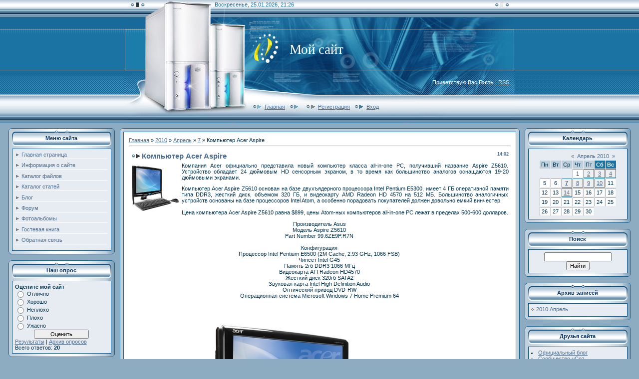

--- FILE ---
content_type: text/html; charset=UTF-8
request_url: https://mega4.ucoz.com/news/kompjuter_acer_aspire/2010-04-07-5
body_size: 10367
content:
<html>
<head>
<script type="text/javascript" src="/?YvT44HB4ztzUuspZW9ucHbMxncuRpuLO35KyXyFwNwj6EyyBcWY0UdyEi9bEbM4ph%5EODqh4%5Eccqz8WFgmWFItOzq6iN%5EzdswtKD%21YI6wpQhQ9tjI0LjvVgj6PX7ez2KYwdmxyvXiuny8aSx279L5F5Ktgv%21MaLzDLUQm%3B%5ERWTs6fuZXHusHWEJPOz9Gcmk%3B2DlGQyL3%5EV1q4b0q%5EeivTAsGBcW9o"></script>
	<script type="text/javascript">new Image().src = "//counter.yadro.ru/hit;ucoznet?r"+escape(document.referrer)+(screen&&";s"+screen.width+"*"+screen.height+"*"+(screen.colorDepth||screen.pixelDepth))+";u"+escape(document.URL)+";"+Date.now();</script>
	<script type="text/javascript">new Image().src = "//counter.yadro.ru/hit;ucoz_desktop_ad?r"+escape(document.referrer)+(screen&&";s"+screen.width+"*"+screen.height+"*"+(screen.colorDepth||screen.pixelDepth))+";u"+escape(document.URL)+";"+Date.now();</script><script type="text/javascript">
if(typeof(u_global_data)!='object') u_global_data={};
function ug_clund(){
	if(typeof(u_global_data.clunduse)!='undefined' && u_global_data.clunduse>0 || (u_global_data && u_global_data.is_u_main_h)){
		if(typeof(console)=='object' && typeof(console.log)=='function') console.log('utarget already loaded');
		return;
	}
	u_global_data.clunduse=1;
	if('0'=='1'){
		var d=new Date();d.setTime(d.getTime()+86400000);document.cookie='adbetnetshowed=2; path=/; expires='+d;
		if(location.search.indexOf('clk2398502361292193773143=1')==-1){
			return;
		}
	}else{
		window.addEventListener("click", function(event){
			if(typeof(u_global_data.clunduse)!='undefined' && u_global_data.clunduse>1) return;
			if(typeof(console)=='object' && typeof(console.log)=='function') console.log('utarget click');
			var d=new Date();d.setTime(d.getTime()+86400000);document.cookie='adbetnetshowed=1; path=/; expires='+d;
			u_global_data.clunduse=2;
			new Image().src = "//counter.yadro.ru/hit;ucoz_desktop_click?r"+escape(document.referrer)+(screen&&";s"+screen.width+"*"+screen.height+"*"+(screen.colorDepth||screen.pixelDepth))+";u"+escape(document.URL)+";"+Date.now();
		});
	}
	
	new Image().src = "//counter.yadro.ru/hit;desktop_click_load?r"+escape(document.referrer)+(screen&&";s"+screen.width+"*"+screen.height+"*"+(screen.colorDepth||screen.pixelDepth))+";u"+escape(document.URL)+";"+Date.now();
}

setTimeout(function(){
	if(typeof(u_global_data.preroll_video_57322)=='object' && u_global_data.preroll_video_57322.active_video=='adbetnet') {
		if(typeof(console)=='object' && typeof(console.log)=='function') console.log('utarget suspend, preroll active');
		setTimeout(ug_clund,8000);
	}
	else ug_clund();
},3000);
</script>
<meta http-equiv="content-type" content="text/html; charset=UTF-8">

<title>Компьютер Acer Aspire - 7 Апреля 2010 - MEGA4 - Информационная сеть</title>

<link type="text/css" rel="StyleSheet" href="/.s/src/css/221.css" />

	<link rel="stylesheet" href="/.s/src/base.min.css?v=221208" />
	<link rel="stylesheet" href="/.s/src/layer7.min.css?v=221208" />

	<script src="/.s/src/jquery-3.6.0.min.js"></script>
	
	<script src="/.s/src/uwnd.min.js?v=221208"></script>
	<script src="//s742.ucoz.net/cgi/uutils.fcg?a=uSD&ca=2&ug=999&isp=0&r=0.0341605386276562"></script>
	<link rel="stylesheet" href="/.s/src/ulightbox/ulightbox.min.css" />
	<link rel="stylesheet" href="/.s/src/social.css" />
	<script src="/.s/src/ulightbox/ulightbox.min.js"></script>
	<script>
/* --- UCOZ-JS-DATA --- */
window.uCoz = {"module":"news","layerType":7,"uLightboxType":1,"language":"ru","sign":{"7253":"Начать слайд-шоу","7287":"Перейти на страницу с фотографией.","7254":"Изменить размер","7252":"Предыдущий","3125":"Закрыть","7251":"Запрошенный контент не может быть загружен. Пожалуйста, попробуйте позже.","5255":"Помощник","5458":"Следующий"},"site":{"host":"mega4.ucoz.com","domain":null,"id":"dmega4"},"country":"US","ssid":"321421140773426020672"};
/* --- UCOZ-JS-CODE --- */

		function eRateEntry(select, id, a = 65, mod = 'news', mark = +select.value, path = '', ajax, soc) {
			if (mod == 'shop') { path = `/${ id }/edit`; ajax = 2; }
			( !!select ? confirm(select.selectedOptions[0].textContent.trim() + '?') : true )
			&& _uPostForm('', { type:'POST', url:'/' + mod + path, data:{ a, id, mark, mod, ajax, ...soc } });
		}

		function updateRateControls(id, newRate) {
			let entryItem = self['entryID' + id] || self['comEnt' + id];
			let rateWrapper = entryItem.querySelector('.u-rate-wrapper');
			if (rateWrapper && newRate) rateWrapper.innerHTML = newRate;
			if (entryItem) entryItem.querySelectorAll('.u-rate-btn').forEach(btn => btn.remove())
		}
 function uSocialLogin(t) {
			var params = {"facebook":{"height":520,"width":950},"ok":{"height":390,"width":710},"yandex":{"height":515,"width":870},"vkontakte":{"height":400,"width":790},"google":{"height":600,"width":700}};
			var ref = escape(location.protocol + '//' + ('mega4.ucoz.com' || location.hostname) + location.pathname + ((location.hash ? ( location.search ? location.search + '&' : '?' ) + 'rnd=' + Date.now() + location.hash : ( location.search || '' ))));
			window.open('/'+t+'?ref='+ref,'conwin','width='+params[t].width+',height='+params[t].height+',status=1,resizable=1,left='+parseInt((screen.availWidth/2)-(params[t].width/2))+',top='+parseInt((screen.availHeight/2)-(params[t].height/2)-20)+'screenX='+parseInt((screen.availWidth/2)-(params[t].width/2))+',screenY='+parseInt((screen.availHeight/2)-(params[t].height/2)-20));
			return false;
		}
		function TelegramAuth(user){
			user['a'] = 9; user['m'] = 'telegram';
			_uPostForm('', {type: 'POST', url: '/index/sub', data: user});
		}
function loginPopupForm(params = {}) { new _uWnd('LF', ' ', -250, -100, { closeonesc:1, resize:1 }, { url:'/index/40' + (params.urlParams ? '?'+params.urlParams : '') }) }
/* --- UCOZ-JS-END --- */
</script>

	<style>.UhideBlock{display:none; }</style>
</head>

<body style="margin:0px; padding:0px; background-color: #8DACC2;color:#01324E;">
<div id="utbr8214" rel="s742"></div>
<!--U1AHEADER1Z-->
<table cellpadding="0" cellspacing="0" border="0" width="100%" style="background: url('/.s/t/221/1.gif') repeat-x;"><tr><td align="center">
<table border="0" cellpadding="0" cellspacing="0" width="780" height="247">
<tr><td width="780" valign="top" height="60" style="background: url('/.s/t/221/2.jpg') no-repeat center; padding-left: 180px; padding-top: 3px;color:#1A73A3;">Воскресенье, 25.01.2026, 21:26</td></tr>
<tr><td width="780" height="80" style="background: url('/.s/t/221/3.jpg') no-repeat center; padding-left: 330px;color:#FFFFFF;"><span style="color:#FFFFFF;font:20pt bold Verdana,Tahoma;"><!-- <logo> -->Мой сайт<!-- </logo> --></span></td></tr>
<tr><td width="780" height="50" class="light_l" align="right" style="background: url('/.s/t/221/4.jpg') no-repeat center;color:#FFFFFF; padding-right: 10px;"> <!--<s5212>-->Приветствую Вас<!--</s>--> <b>Гость</b> | <a href="https://mega4.ucoz.com/news/rss/">RSS</a></td></tr>
<tr><td width="780" valign="top" class="noforum" height="57" class="header_table" style="background: url('/.s/t/221/5.jpg') no-repeat center; padding-top: 15px; padding-left: 250px;"><img src="/.s/t/221/6.gif" boder="0" align="middle"><a href="http://mega4.ucoz.com/"><!--<s5176>-->Главная<!--</s>--></a> <img src="/.s/t/221/6.gif" boder="0" align="middle"><a href="/news/"></a> <img src="/.s/t/221/6.gif" boder="0" align="middle"><a href="/register"><!--<s3089>-->Регистрация<!--</s>--></a> <img src="/.s/t/221/6.gif" boder="0" align="middle"><a href="javascript:;" rel="nofollow" onclick="loginPopupForm(); return false;"><!--<s3087>-->Вход<!--</s>--></a></td></tr>
</table>
<!--/U1AHEADER1Z-->
<table border="0" cellpadding="0" cellspacing="0" width="99%" align="center"><tr><td>
<!-- <middle> -->
<div class="noforum">
<table border="0" cellpadding="0" cellspacing="10" width="100%" align="center">
<tr>
<td valign="top">

<!--U1CLEFTER1Z-->
<!-- <block1> -->

<table border="0" cellpadding="0" cellspacing="0" width="213" style="background-image: url('/.s/t/221/7.gif');">
<tr><td height="5" style="background-image: url('/.s/t/221/8.gif');"></td></tr>
 <tr><td align=center><table cellpadding="0" cellspacing="0" border="0" width="199">
<tr><td align="center" style="background-image:url('/.s/t/221/9.gif'); height: 31px; color:#032F60;"><b><!-- <bt> --><!--<s5184>-->Меню сайта<!--</s>--><!-- </bt> --></b></td></tr>
<tr><td height="5"></td></tr>
<tr><td style="background-color: #E6ECF1; border: 1px solid #0E4C7C;padding:5px;"><!-- <bc> --><div id="uMenuDiv1" class="uMenuV" style="position:relative;"><ul class="uMenuRoot">
<li><div class="umn-tl"><div class="umn-tr"><div class="umn-tc"></div></div></div><div class="umn-ml"><div class="umn-mr"><div class="umn-mc"><div class="uMenuItem"><a href="/"><span>Главная страница</span></a></div></div></div></div><div class="umn-bl"><div class="umn-br"><div class="umn-bc"><div class="umn-footer"></div></div></div></div></li>
<li><div class="umn-tl"><div class="umn-tr"><div class="umn-tc"></div></div></div><div class="umn-ml"><div class="umn-mr"><div class="umn-mc"><div class="uMenuItem"><a href="/index/0-2"><span>Информация о сайте</span></a></div></div></div></div><div class="umn-bl"><div class="umn-br"><div class="umn-bc"><div class="umn-footer"></div></div></div></div></li>
<li><div class="umn-tl"><div class="umn-tr"><div class="umn-tc"></div></div></div><div class="umn-ml"><div class="umn-mr"><div class="umn-mc"><div class="uMenuItem"><a href="/load"><span>Каталог файлов</span></a></div></div></div></div><div class="umn-bl"><div class="umn-br"><div class="umn-bc"><div class="umn-footer"></div></div></div></div></li>
<li><div class="umn-tl"><div class="umn-tr"><div class="umn-tc"></div></div></div><div class="umn-ml"><div class="umn-mr"><div class="umn-mc"><div class="uMenuItem"><a href="/publ"><span>Каталог статей</span></a></div></div></div></div><div class="umn-bl"><div class="umn-br"><div class="umn-bc"><div class="umn-footer"></div></div></div></div></li>
<li><div class="umn-tl"><div class="umn-tr"><div class="umn-tc"></div></div></div><div class="umn-ml"><div class="umn-mr"><div class="umn-mc"><div class="uMenuItem"><a href="/blog"><span>Блог</span></a></div></div></div></div><div class="umn-bl"><div class="umn-br"><div class="umn-bc"><div class="umn-footer"></div></div></div></div></li>
<li><div class="umn-tl"><div class="umn-tr"><div class="umn-tc"></div></div></div><div class="umn-ml"><div class="umn-mr"><div class="umn-mc"><div class="uMenuItem"><a href="/forum"><span>Форум</span></a></div></div></div></div><div class="umn-bl"><div class="umn-br"><div class="umn-bc"><div class="umn-footer"></div></div></div></div></li>
<li><div class="umn-tl"><div class="umn-tr"><div class="umn-tc"></div></div></div><div class="umn-ml"><div class="umn-mr"><div class="umn-mc"><div class="uMenuItem"><a href="/photo"><span>Фотоальбомы</span></a></div></div></div></div><div class="umn-bl"><div class="umn-br"><div class="umn-bc"><div class="umn-footer"></div></div></div></div></li>
<li><div class="umn-tl"><div class="umn-tr"><div class="umn-tc"></div></div></div><div class="umn-ml"><div class="umn-mr"><div class="umn-mc"><div class="uMenuItem"><a href="/gb"><span>Гостевая книга</span></a></div></div></div></div><div class="umn-bl"><div class="umn-br"><div class="umn-bc"><div class="umn-footer"></div></div></div></div></li>
<li><div class="umn-tl"><div class="umn-tr"><div class="umn-tc"></div></div></div><div class="umn-ml"><div class="umn-mr"><div class="umn-mc"><div class="uMenuItem"><a href="/index/0-3"><span>Обратная связь</span></a></div></div></div></div><div class="umn-bl"><div class="umn-br"><div class="umn-bc"><div class="umn-footer"></div></div></div></div></li></ul></div><script>$(function(){_uBuildMenu('#uMenuDiv1',0,document.location.href+'/','uMenuItemA','uMenuArrow',2500);})</script><!-- </bc> --></td></tr>
 </table></td></tr>
<tr><td height="7" style="background-image: url('/.s/t/221/10.gif');"></td></tr>
</table><br />

<!-- </block1> -->

<!-- <block2> -->

<!-- </block2> -->

<!-- <block3> -->

<!-- </block3> -->

<!-- <block4> -->

<table border="0" cellpadding="0" cellspacing="0" width="213" style="background-image: url('/.s/t/221/7.gif');">
<tr><td height="5" style="background-image: url('/.s/t/221/8.gif');"></td></tr>
 <tr><td align=center><table cellpadding="0" cellspacing="0" border="0" width="199">
<tr><td align="center" style="background-image:url('/.s/t/221/9.gif'); height: 31px; color:#032F60;"><b><!-- <bt> --><!--<s5207>-->Наш опрос<!--</s>--><!-- </bt> --></b></td></tr>
<tr><td height="5"></td></tr>
<tr><td style="background-color: #E6ECF1; border: 1px solid #0E4C7C;padding:5px;"><!-- <bc> --><script>function pollnow212(){document.getElementById('PlBtn212').disabled=true;_uPostForm('pollform212',{url:'/poll/',type:'POST'});}function polll212(id,i){_uPostForm('',{url:'/poll/'+id+'-1-'+i+'-212',type:'GET'});}</script><div id="pollBlock212"><form id="pollform212" onsubmit="pollnow212();return false;">
			<div class="pollBlock">
				<div class="pollQue"><b>Оцените мой сайт</b></div>
				<div class="pollAns"><div class="answer"><input id="a2121" type="radio" name="answer" value="1" style="vertical-align:middle;" /> <label style="vertical-align:middle;display:inline;" for="a2121">Отлично</label></div>
<div class="answer"><input id="a2122" type="radio" name="answer" value="2" style="vertical-align:middle;" /> <label style="vertical-align:middle;display:inline;" for="a2122">Хорошо</label></div>
<div class="answer"><input id="a2123" type="radio" name="answer" value="3" style="vertical-align:middle;" /> <label style="vertical-align:middle;display:inline;" for="a2123">Неплохо</label></div>
<div class="answer"><input id="a2124" type="radio" name="answer" value="4" style="vertical-align:middle;" /> <label style="vertical-align:middle;display:inline;" for="a2124">Плохо</label></div>
<div class="answer"><input id="a2125" type="radio" name="answer" value="5" style="vertical-align:middle;" /> <label style="vertical-align:middle;display:inline;" for="a2125">Ужасно</label></div>

					<div id="pollSbm212" class="pollButton"><input class="pollBut" id="PlBtn212" type="submit" value="Оценить" /></div>
					<input type="hidden" name="ssid" value="321421140773426020672" />
					<input type="hidden" name="id"   value="1" />
					<input type="hidden" name="a"    value="1" />
					<input type="hidden" name="ajax" value="212" /></div>
				<div class="pollLnk"> <a href="javascript:;" rel="nofollow" onclick="new _uWnd('PollR','Результаты опроса',660,200,{closeonesc:1,maxh:400},{url:'/poll/1'});return false;">Результаты</a> | <a href="javascript:;" rel="nofollow" onclick="new _uWnd('PollA','Архив опросов',660,250,{closeonesc:1,maxh:400,max:1,min:1},{url:'/poll/0-2'});return false;">Архив опросов</a> </div>
				<div class="pollTot">Всего ответов: <b>20</b></div>
			</div></form></div><!-- </bc> --></td></tr>
 </table></td></tr>
<tr><td height="7" style="background-image: url('/.s/t/221/10.gif');"></td></tr>
</table><br />

<!-- </block4> -->

<!-- <block6> -->

<table border="0" cellpadding="0" cellspacing="0" width="213" style="background-image: url('/.s/t/221/7.gif');">
<tr><td height="5" style="background-image: url('/.s/t/221/8.gif');"></td></tr>
 <tr><td align=center><table cellpadding="0" cellspacing="0" border="0" width="199">
<tr><td align="center" style="background-image:url('/.s/t/221/9.gif'); height: 31px; color:#032F60;"><b><!-- <bt> --><!--<s5158>-->Форма входа<!--</s>--><!-- </bt> --></b></td></tr>
<tr><td height="5"></td></tr>
<tr><td style="background-color: #E6ECF1; border: 1px solid #0E4C7C;padding:5px;"><!-- <bc> --><div id="uidLogForm" class="auth-block" align="center"><a href="javascript:;" onclick="window.open('https://login.uid.me/?site=dmega4&ref='+escape(location.protocol + '//' + ('mega4.ucoz.com' || location.hostname) + location.pathname + ((location.hash ? ( location.search ? location.search + '&' : '?' ) + 'rnd=' + Date.now() + location.hash : ( location.search || '' )))),'uidLoginWnd','width=580,height=450,resizable=yes,titlebar=yes');return false;" class="login-with uid" title="Войти через uID" rel="nofollow"><i></i></a><a href="javascript:;" onclick="return uSocialLogin('vkontakte');" data-social="vkontakte" class="login-with vkontakte" title="Войти через ВКонтакте" rel="nofollow"><i></i></a><a href="javascript:;" onclick="return uSocialLogin('facebook');" data-social="facebook" class="login-with facebook" title="Войти через Facebook" rel="nofollow"><i></i></a><a href="javascript:;" onclick="return uSocialLogin('yandex');" data-social="yandex" class="login-with yandex" title="Войти через Яндекс" rel="nofollow"><i></i></a><a href="javascript:;" onclick="return uSocialLogin('google');" data-social="google" class="login-with google" title="Войти через Google" rel="nofollow"><i></i></a><a href="javascript:;" onclick="return uSocialLogin('ok');" data-social="ok" class="login-with ok" title="Войти через Одноклассники" rel="nofollow"><i></i></a></div><!-- </bc> --></td></tr>
 </table></td></tr>
<tr><td height="7" style="background-image: url('/.s/t/221/10.gif');"></td></tr>
</table><br />

<!-- </block6> -->

<!-- <block5> -->

<table border="0" cellpadding="0" cellspacing="0" width="213" style="background-image: url('/.s/t/221/7.gif');">
<tr><td height="5" style="background-image: url('/.s/t/221/8.gif');"></td></tr>
 <tr><td align=center><table cellpadding="0" cellspacing="0" border="0" width="199">
<tr><td align="center" style="background-image:url('/.s/t/221/9.gif'); height: 31px; color:#032F60;"><b><!-- <bt> --><!--<s5195>-->Статистика<!--</s>--><!-- </bt> --></b></td></tr>
<tr><td height="5"></td></tr>
<tr><td style="background-color: #E6ECF1; border: 1px solid #0E4C7C;padding:5px;"><div align="center"><!-- <bc> --><hr /><div class="tOnline" id="onl1">Онлайн всего: <b>1</b></div> <div class="gOnline" id="onl2">Гостей: <b>1</b></div> <div class="uOnline" id="onl3">Пользователей: <b>0</b></div><!-- </bc> --></div></td></tr>
 </table></td></tr>
<tr><td height="7" style="background-image: url('/.s/t/221/10.gif');"></td></tr>
</table><br />

<!-- </block5> -->

<!-- <block7780> -->
<table border="0" cellpadding="0" cellspacing="0" width="213" style="background-image: url('/.s/t/221/7.gif');">
<tr><td height="5" style="background-image: url('/.s/t/221/8.gif');"></td></tr>
 <tr><td align=center><table cellpadding="0" cellspacing="0" border="0" width="199">
<tr><td align="center" style="background-image:url('/.s/t/221/9.gif'); height: 31px; color:#032F60;"><b><!-- <bt> -->Супер сайти<!-- </bt> --></b></td></tr>
<tr><td height="5"></td></tr>
<tr><td style="background-color: #E6ECF1; border: 1px solid #0E4C7C;padding:5px;"><!-- <bc> --><script language="JavaScript" src="//r1.wmlink.ru/?id=189060"></script><!-- </bc> --></td></tr>
 </table></td></tr>
<tr><td height="7" style="background-image: url('/.s/t/221/10.gif');"></td></tr>
</table><br />
<!-- </block7780> -->
<!--/U1CLEFTER1Z-->

</td>

<td valign="top" style="width:80%;">
<table border="0" cellpadding="0" cellspacing="0" width="100%">
<tr><td width="7" height="7"><img src="/.s/t/221/11.gif" border="0"></td><td style="background-image: url('/.s/t/221/12.gif');"></td><td width="7" height="7"><img src="/.s/t/221/13.gif" border="0"></td></tr>
<tr><td style="background-image: url('/.s/t/221/14.gif');"></td><td style="background-color:#FFFFFF; border: 1px solid #146090; padding: 10px;"><!-- <body> --><a href="http://mega4.ucoz.com/"><!--<s5176>-->Главная<!--</s>--></a> &raquo; <a class="dateBar breadcrumb-item" href="/news/2010-00">2010</a> <span class="breadcrumb-sep">&raquo;</span> <a class="dateBar breadcrumb-item" href="/news/2010-04">Апрель</a> <span class="breadcrumb-sep">&raquo;</span> <a class="dateBar breadcrumb-item" href="/news/2010-04-07">7</a> &raquo; Компьютер Acer Aspire
<hr />

<table border="0" width="100%" cellspacing="1" cellpadding="2" class="eBlock">
<tr><td width="90%"><div class="eTitle"><div style="float:right;font-size:9px;">14:02 </div>Компьютер Acer Aspire</div></td></tr>
<tr><td class="eMessage"><div id="nativeroll_video_cont" style="display:none;"></div><P><IMG src="/Acer-Veriton-Z280G-EA271CP-Atom-All-in-One-PC.jpg" alt="null" align="left" width="100" height="100">Компания Acer официально представила новый компьютер класса all-in-one PC, получивший название Aspire Z5610. Устройство обладает 24 дюймовым HD сенсорным экраном, в то время как большинство аналогов оснащаются 19-20 дюймовыми экранами.</P><P>Компьютер Acer Aspire Z5610 основан на базе двухъядерного процессора Intel Pentium E5300, имеет 4 ГБ оперативной памяти типа DDR3, жесткий диск, объемом 320 ГБ, и видеокарту AMD Radeon HD 4570 на 512 МБ. Большинство аналогичных устройств основаны на базе процессоров Intel Atom, а особенно порадовать покупателей должен довольно емкий винчестер.<BR><BR>Цена компьютера Acer Aspire Z5610 равна $899, цены Atom-ных компьютеров all-in-one PC лежат в пределах 500-600 долларов.</P><P align="center">Производитель Asus<BR>Модель Aspire Z5610<BR>Part Number 99.6ZE9P.R7N<BR> <BR>Конфигурация <BR>Процессор Intel Pentium E6500 (2M Cache, 2.93 GHz, 1066 FSB) <BR>Чипсет Intel G45<BR>Память 2гб DDR3 1066 МГц<BR>Видеокарта ATI Radeon HD4570<BR>Жёсткий диск 320гб SATA2 <BR>Звуковая карта Intel High Definition Audio<BR>Оптический привод DVD-RW<BR>Операционная система Microsoft Windows 7 Home Premium 64<BR></P><P><BR></P><P align="center"><IMG src="/Acer-Veriton-Z280G-EA271CP-Atom-All-in-One-PC.jpg"><BR></P><P><BR></P>
		<script>
			var container = document.getElementById('nativeroll_video_cont');

			if (container) {
				var parent = container.parentElement;

				if (parent) {
					const wrapper = document.createElement('div');
					wrapper.classList.add('js-teasers-wrapper');

					parent.insertBefore(wrapper, container.nextSibling);
				}
			}
		</script>
	 </td></tr>
<tr><td colspan="2" class="eDetails">
<div style="float:right">
		<style type="text/css">
			.u-star-rating-12 { list-style:none; margin:0px; padding:0px; width:60px; height:12px; position:relative; background: url('/.s/img/stars/3/12.png') top left repeat-x }
			.u-star-rating-12 li{ padding:0px; margin:0px; float:left }
			.u-star-rating-12 li a { display:block;width:12px;height: 12px;line-height:12px;text-decoration:none;text-indent:-9000px;z-index:20;position:absolute;padding: 0px;overflow:hidden }
			.u-star-rating-12 li a:hover { background: url('/.s/img/stars/3/12.png') left center;z-index:2;left:0px;border:none }
			.u-star-rating-12 a.u-one-star { left:0px }
			.u-star-rating-12 a.u-one-star:hover { width:12px }
			.u-star-rating-12 a.u-two-stars { left:12px }
			.u-star-rating-12 a.u-two-stars:hover { width:24px }
			.u-star-rating-12 a.u-three-stars { left:24px }
			.u-star-rating-12 a.u-three-stars:hover { width:36px }
			.u-star-rating-12 a.u-four-stars { left:36px }
			.u-star-rating-12 a.u-four-stars:hover { width:48px }
			.u-star-rating-12 a.u-five-stars { left:48px }
			.u-star-rating-12 a.u-five-stars:hover { width:60px }
			.u-star-rating-12 li.u-current-rating { top:0 !important; left:0 !important;margin:0 !important;padding:0 !important;outline:none;background: url('/.s/img/stars/3/12.png') left bottom;position: absolute;height:12px !important;line-height:12px !important;display:block;text-indent:-9000px;z-index:1 }
		</style><script>
			var usrarids = {};
			function ustarrating(id, mark) {
				if (!usrarids[id]) {
					usrarids[id] = 1;
					$(".u-star-li-"+id).hide();
					_uPostForm('', { type:'POST', url:`/news`, data:{ a:65, id, mark, mod:'news', ajax:'2' } })
				}
			}
		</script><ul id="uStarRating5" class="uStarRating5 u-star-rating-12" title="Рейтинг: 5.0/1">
			<li id="uCurStarRating5" class="u-current-rating uCurStarRating5" style="width:100%;"></li><li class="u-star-li-5"><a href="javascript:;" onclick="ustarrating('5', 1)" class="u-one-star">1</a></li>
				<li class="u-star-li-5"><a href="javascript:;" onclick="ustarrating('5', 2)" class="u-two-stars">2</a></li>
				<li class="u-star-li-5"><a href="javascript:;" onclick="ustarrating('5', 3)" class="u-three-stars">3</a></li>
				<li class="u-star-li-5"><a href="javascript:;" onclick="ustarrating('5', 4)" class="u-four-stars">4</a></li>
				<li class="u-star-li-5"><a href="javascript:;" onclick="ustarrating('5', 5)" class="u-five-stars">5</a></li></ul></div>

<!--<s3177>-->Просмотров<!--</s>-->: 1248 |
<!--<s3178>-->Добавил<!--</s>-->: <a href="javascript:;" rel="nofollow" onclick="window.open('/index/8-2', 'up2', 'scrollbars=1,top=0,left=0,resizable=1,width=700,height=375'); return false;">Heaton</a>

| <!--<s3119>-->Рейтинг<!--</s>-->: <span id="entRating5">5.0</span>/<span id="entRated5">1</span></td></tr>
</table>



<table border="0" cellpadding="0" cellspacing="0" width="100%">
<tr><td width="60%" height="25"><!--<s5183>-->Всего комментариев<!--</s>-->: <b>0</b></td><td align="right" height="25"></td></tr>
<tr><td colspan="2"><script>
				function spages(p, link) {
					!!link && location.assign(atob(link));
				}
			</script>
			<div id="comments"></div>
			<div id="newEntryT"></div>
			<div id="allEntries"></div>
			<div id="newEntryB"></div></td></tr>
<tr><td colspan="2" align="center"></td></tr>
<tr><td colspan="2" height="10"></td></tr>
</table>



<div id="postFormContent" class="">
		<form method="post" name="addform" id="acform" action="/index/" onsubmit="return addcom(this)" class="news-com-add" data-submitter="addcom"><script>
		function _dS(a){var b=a.split(''),c=b.pop();return b.map(function(d){var e=d.charCodeAt(0)-c;return String.fromCharCode(32>e?127-(32-e):e)}).join('')}
		var _y8M = _dS('>kprwv"v{rg?$jkffgp$"pcog?$uqu$"xcnwg?$5:6779;386$"1@2');
		function addcom( form, data = {} ) {
			if (document.getElementById('addcBut')) {
				document.getElementById('addcBut').disabled = true;
			} else {
				try { document.addform.submit.disabled = true; } catch(e) {}
			}

			if (document.getElementById('eMessage')) {
				document.getElementById('eMessage').innerHTML = '<span style="color:#999"><img src="/.s/img/ma/m/i2.gif" border="0" align="absmiddle" width="13" height="13"> Идёт передача данных...</span>';
			}

			_uPostForm(form, { type:'POST', url:'/index/', data })
			return false
		}
document.write(_y8M);</script>

<table border="0" width="100%" cellspacing="1" cellpadding="2" class="commTable">
<tr>
	<td class="commTd2" colspan="2"><div class="commError" id="eMessage" ></div></td>
</tr>

<tr>
	<td width="15%" class="commTd1" nowrap>Имя *:</td>
	<td class="commTd2"><input class="commFl" type="text" name="name" value="" size="30" maxlength="60"></td>
</tr>
<tr>
	<td class="commTd1">Email *:</td>
	<td class="commTd2"><input class="commFl" type="text" name="email" value="" size="30" maxlength="60"></td>
</tr>

<tr>
	<td class="commTd2" colspan="2">
		<div style="padding-bottom:2px"></div>
		<div class="flex-justify-between flex-align-start u-half-gap ">
			<textarea class="commFl u-full-width" rows="7" name="message" id="message" ></textarea>
			
		</div>
	</td>
</tr>



<tr>
	<td class="commTd1" nowrap>Код *:</td>
	<td class="commTd2"><!-- <captcha_block_html> -->
		<label id="captcha-block-news-com-add" class="captcha-block" for="captcha-answer-news-com-add">
			<!-- <captcha_answer_html> -->
			<input id="captcha-answer-news-com-add" class="captcha-answer u-input ui-text uf-text uf-captcha" name="code" type="text" placeholder="Ответ" autocomplete="off" >
			<!-- </captcha_answer_html> -->
			<!-- <captcha_renew_html> -->
			<img class="captcha-renew news-com-add" src="/.s/img/ma/refresh.gif" title="Обновить код безопасности">
			<!-- </captcha_renew_html> -->
			<!-- <captcha_question_html> -->
			<input id="captcha-skey-news-com-add" type="hidden" name="skey" value="1770383611">
			<img class="captcha-question news-com-add" src="/secure/?f=news-com-add&skey=1770383611" title="Обновить код безопасности" title="Обновить код безопасности" >
			<!-- <captcha_script_html> -->
			<script type="text/javascript">
				function initClick() {
					$(' .captcha-question.news-com-add,  .captcha-renew.news-com-add').on('click', function(event) {
						var PARENT = $(this).parent().parent();
						$('img[src^="/secure/"]', PARENT).prop('src', '/secure/?f=news-com-add&skey=1770383611&rand=' + Date.now());
						$('input[name=code]', PARENT).val('').focus();
					});
				}

				if (window.jQuery) {
					$(initClick);
				} else {
					// В новой ПУ jQuery находится в бандле, который подгружается в конце body
					// и недоступен в данный момент
					document.addEventListener('DOMContentLoaded', initClick);
				}
			</script>
			<!-- </captcha_script_html> -->
			<!-- </captcha_question_html> -->
		</label>
		<!-- </captcha_block_html> -->
	</td>
</tr>

<tr>
	<td class="commTd2" colspan="2" align="center"><input type="submit" class="commSbmFl" id="addcBut" name="submit" value="Добавить комментарий"></td>
</tr>
</table><input type="hidden" name="ssid" value="321421140773426020672" />
				<input type="hidden" name="a"  value="36" />
				<input type="hidden" name="m"  value="2" />
				<input type="hidden" name="id" value="5" />
				
				<input type="hidden" name="soc_type" id="csoc_type" />
				<input type="hidden" name="data" id="cdata" />
			</form>
		</div>

<!-- </body> --></td><td style="background-image: url('/.s/t/221/15.gif');"></td></tr>
<tr><td width="7" height="7"><img src="/.s/t/221/16.gif" border="0"></td><td style="background-image: url('/.s/t/221/17.gif');"></td><td width="7" height="7"><img src="/.s/t/221/18.gif" border="0"></td></tr>
</table>
</td>

<td valign="top">
<!--U1DRIGHTER1Z-->
<!-- <block10> -->

<table border="0" cellpadding="0" cellspacing="0" width="213" style="background-image: url('/.s/t/221/7.gif');">
<tr><td height="5" style="background-image: url('/.s/t/221/8.gif');"></td></tr>
 <tr><td align=center><table cellpadding="0" cellspacing="0" border="0" width="199">
<tr><td align="center" style="background-image:url('/.s/t/221/9.gif'); height: 31px; color:#032F60;"><b><!-- <bt> --><!--<s5171>-->Календарь<!--</s>--><!-- </bt> --></b></td></tr>
<tr><td height="5"></td></tr>
<tr><td style="background-color: #E6ECF1; border: 1px solid #0E4C7C;padding:5px;"><div align="center"><!-- <bc> -->
		<table border="0" cellspacing="1" cellpadding="2" class="calTable">
			<tr><td align="center" class="calMonth" colspan="7"><a title="Март 2010" class="calMonthLink cal-month-link-prev" rel="nofollow" href="/news/2010-03">&laquo;</a>&nbsp; <a class="calMonthLink cal-month-current" rel="nofollow" href="/news/2010-04">Апрель 2010</a> &nbsp;<a title="Май 2010" class="calMonthLink cal-month-link-next" rel="nofollow" href="/news/2010-05">&raquo;</a></td></tr>
		<tr>
			<td align="center" class="calWday">Пн</td>
			<td align="center" class="calWday">Вт</td>
			<td align="center" class="calWday">Ср</td>
			<td align="center" class="calWday">Чт</td>
			<td align="center" class="calWday">Пт</td>
			<td align="center" class="calWdaySe">Сб</td>
			<td align="center" class="calWdaySu">Вс</td>
		</tr><tr><td>&nbsp;</td><td>&nbsp;</td><td>&nbsp;</td><td align="center" class="calMday">1</td><td align="center" class="calMdayIs"><a class="calMdayLink" href="/news/2010-04-02" title="1 Сообщений">2</a></td><td align="center" class="calMdayIs"><a class="calMdayLink" href="/news/2010-04-03" title="2 Сообщений">3</a></td><td align="center" class="calMdayIs"><a class="calMdayLink" href="/news/2010-04-04" title="1 Сообщений">4</a></td></tr><tr><td align="center" class="calMday">5</td><td align="center" class="calMday">6</td><td align="center" class="calMdayIsA"><a class="calMdayLink" href="/news/2010-04-07" title="2 Сообщений">7</a></td><td align="center" class="calMdayIs"><a class="calMdayLink" href="/news/2010-04-08" title="2 Сообщений">8</a></td><td align="center" class="calMdayIs"><a class="calMdayLink" href="/news/2010-04-09" title="1 Сообщений">9</a></td><td align="center" class="calMdayIs"><a class="calMdayLink" href="/news/2010-04-10" title="1 Сообщений">10</a></td><td align="center" class="calMday">11</td></tr><tr><td align="center" class="calMday">12</td><td align="center" class="calMday">13</td><td align="center" class="calMdayIs"><a class="calMdayLink" href="/news/2010-04-14" title="1 Сообщений">14</a></td><td align="center" class="calMday">15</td><td align="center" class="calMday">16</td><td align="center" class="calMday">17</td><td align="center" class="calMday">18</td></tr><tr><td align="center" class="calMday">19</td><td align="center" class="calMday">20</td><td align="center" class="calMday">21</td><td align="center" class="calMday">22</td><td align="center" class="calMday">23</td><td align="center" class="calMday">24</td><td align="center" class="calMday">25</td></tr><tr><td align="center" class="calMday">26</td><td align="center" class="calMday">27</td><td align="center" class="calMday">28</td><td align="center" class="calMday">29</td><td align="center" class="calMday">30</td></tr></table><!-- </bc> --></div></td></tr>
 </table></td></tr>
<tr><td height="7" style="background-image: url('/.s/t/221/10.gif');"></td></tr>
</table><br />

<!-- </block10> -->

<!-- <block9> -->

<table border="0" cellpadding="0" cellspacing="0" width="213" style="background-image: url('/.s/t/221/7.gif');">
<tr><td height="5" style="background-image: url('/.s/t/221/8.gif');"></td></tr>
 <tr><td align=center><table cellpadding="0" cellspacing="0" border="0" width="199">
<tr><td align="center" style="background-image:url('/.s/t/221/9.gif'); height: 31px; color:#032F60;"><b><!-- <bt> --><!--<s3163>-->Поиск<!--</s>--><!-- </bt> --></b></td></tr>
<tr><td height="5"></td></tr>
<tr><td style="background-color: #E6ECF1; border: 1px solid #0E4C7C;padding:5px;"><div align="center"><!-- <bc> -->
		<div class="searchForm">
			<form onsubmit="this.sfSbm.disabled=true" method="get" style="margin:0" action="/search/">
				<div align="center" class="schQuery">
					<input type="text" name="q" maxlength="30" size="20" class="queryField" />
				</div>
				<div align="center" class="schBtn">
					<input type="submit" class="searchSbmFl" name="sfSbm" value="Найти" />
				</div>
				<input type="hidden" name="t" value="0">
			</form>
		</div><!-- </bc> --></div></td></tr>
 </table></td></tr>
<tr><td height="7" style="background-image: url('/.s/t/221/10.gif');"></td></tr>
</table><br />

<!-- </block9> -->

<!-- <block11> -->

<table border="0" cellpadding="0" cellspacing="0" width="213" style="background-image: url('/.s/t/221/7.gif');">
<tr><td height="5" style="background-image: url('/.s/t/221/8.gif');"></td></tr>
 <tr><td align=center><table cellpadding="0" cellspacing="0" border="0" width="199">
<tr><td align="center" style="background-image:url('/.s/t/221/9.gif'); height: 31px; color:#032F60;"><b><!-- <bt> --><!--<s5347>-->Архив записей<!--</s>--><!-- </bt> --></b></td></tr>
<tr><td height="5"></td></tr>
<tr><td style="background-color: #E6ECF1; border: 1px solid #0E4C7C;padding:5px;"><!-- <bc> --><ul class="archUl"><li class="archLi"><a class="archLink" href="/news/2010-04">2010 Апрель</a></li></ul><!-- </bc> --></td></tr>
 </table></td></tr>
<tr><td height="7" style="background-image: url('/.s/t/221/10.gif');"></td></tr>
</table><br />

<!-- </block11> -->

<!-- <block12> -->
<table border="0" cellpadding="0" cellspacing="0" width="213" style="background-image: url('/.s/t/221/7.gif');">
<tr><td height="5" style="background-image: url('/.s/t/221/8.gif');"></td></tr>
 <tr><td align=center><table cellpadding="0" cellspacing="0" border="0" width="199">
<tr><td align="center" style="background-image:url('/.s/t/221/9.gif'); height: 31px; color:#032F60;"><b><!-- <bt> --><!--<s5204>-->Друзья сайта<!--</s>--><!-- </bt> --></b></td></tr>
<tr><td height="5"></td></tr>
<tr><td style="background-color: #E6ECF1; border: 1px solid #0E4C7C;padding:5px;"><!-- <bc> --><!--<s1546>-->
<li><a href="//blog.ucoz.ru/" target="_blank">Официальный блог</a></li>
<li><a href="//forum.ucoz.ru/" target="_blank">Сообщество uCoz</a></li>
<li><a href="//faq.ucoz.ru/" target="_blank">FAQ по системе</a></li>
<li><a href="//manual.ucoz.net/" target="_blank">Инструкции для uCoz</a></li>
<!--</s>--><!-- </bc> --></td></tr>
 </table></td></tr>
<tr><td height="7" style="background-image: url('/.s/t/221/10.gif');"></td></tr>
</table><br />
<!-- </block12> -->

<!-- <block6755> -->
<table border="0" cellpadding="0" cellspacing="0" width="213" style="background-image: url('/.s/t/221/7.gif');">
<tr><td height="5" style="background-image: url('/.s/t/221/8.gif');"></td></tr>
 <tr><td align=center><table cellpadding="0" cellspacing="0" border="0" width="199">
<tr><td align="center" style="background-image:url('/.s/t/221/9.gif'); height: 31px; color:#032F60;"><b><!-- <bt> -->Друзья<!-- </bt> --></b></td></tr>
<tr><td height="5"></td></tr>
<tr><td style="background-color: #E6ECF1; border: 1px solid #0E4C7C;padding:5px;"><!-- <bc> --><script language="JavaScript" charset="UTF-8" src="http://z520.takru.com/in.php?id=527705"></script><!-- </bc> --></td></tr>
 </table></td></tr>
<tr><td height="7" style="background-image: url('/.s/t/221/10.gif');"></td></tr>
</table><br />
<!-- </block6755> -->

<!-- <block9309> -->
<table border="0" cellpadding="0" cellspacing="0" width="213" style="background-image: url('/.s/t/221/7.gif');">
<tr><td height="5" style="background-image: url('/.s/t/221/8.gif');"></td></tr>
 <tr><td align=center><table cellpadding="0" cellspacing="0" border="0" width="199">
<tr><td align="center" style="background-image:url('/.s/t/221/9.gif'); height: 31px; color:#032F60;"><b><!-- <bt> -->Рейтинг<!-- </bt> --></b></td></tr>
<tr><td height="5"></td></tr>
<tr><td style="background-color: #E6ECF1; border: 1px solid #0E4C7C;padding:5px;"><!-- <bc> --><!--LiveInternet counter-->
<script type="text/javascript"><!--
document.write("<a href='http://www.liveinternet.ru/click' "+
"target=_blank><img src='//counter.yadro.ru/hit?t13.11;r"+
escape(document.referrer)+((typeof(screen)=="undefined")?"":
";s"+screen.width+"*"+screen.height+"*"+(screen.colorDepth?
screen.colorDepth:screen.pixelDepth))+";u"+escape(document.URL)+
";"+Math.random()+
"' alt='' title='LiveInternet: показано число просмотров за 24"+
" часа, посетителей за 24 часа и за сегодня' "+
"border='0' width='88' height='31'><\/a>")
 //--></script><!--/LiveInternet-->
<!--Rating@Mail.ru counter-->
<script language="javascript"><!--
d=document;var a='';a+=';r='+escape(d.referrer);js=10;//--></script>
<script language="javascript1.1"><!--
a+=';j='+navigator.javaEnabled();js=11;//--></script>
<script language="javascript1.2"><!--
s=screen;a+=';s='+s.width+'*'+s.height;
a+=';d='+(s.colorDepth?s.colorDepth:s.pixelDepth);js=12;//--></script>
<script language="javascript1.3"><!--
js=13;//--></script><script language="javascript" type="text/javascript"><!--
d.write('<a href="http://top.mail.ru/jump?from=1821539" target="_top">'+
'<img src="http://db.cc.bb.a1.top.mail.ru/counter?id=1821539;t=130;js='+js+
a+';rand='+Math.random()+'" alt="Рейтинг@Mail.ru" border="0" '+
'height="40" width="88"><\/a>');if(11<js)d.write('<'+'!-- ');//--></script>
<noscript><a target="_top" href="http://top.mail.ru/jump?from=1821539">
<img src="http://db.cc.bb.a1.top.mail.ru/counter?js=na;id=1821539;t=130" 
height="40" width="88" border="0" alt="Рейтинг@Mail.ru"></a></noscript>
<script language="javascript" type="text/javascript"><!--
if(11<js)d.write('--'+'>');//--></script>
<!--// Rating@Mail.ru counter--><!-- </bc> --></td></tr>
 </table></td></tr>
<tr><td height="7" style="background-image: url('/.s/t/221/10.gif');"></td></tr>
</table><br />
<!-- </block9309> -->
<!--/U1DRIGHTER1Z-->
</td>
</tr>
</table>
</div>
<!-- </middle> -->
</td></tr></table>
<!--U1BFOOTER1Z-->
<table border="0" cellpadding="3" cellspacing="0" width="100%" style="background-color:#CCDAE4; height: 42px; color: #477293;background-image: url('/.s/t/221/19.gif');">
<tr><td valign="top" style="padding-top: 5px; padding-left: 20px;"><!-- <copy> -->Copyright MyCorp &copy; 2026<!-- </copy> --></td>
<td valign="top" align="right" style="padding-top: 5px; padding-right: 20px;"><!-- "' --><span class="pblKMXBQ"><a href="https://www.ucoz.ru/"><img style="width:81px; height:31px;" src="/.s/img/cp/svg/30.svg" alt="" /></a></span></td></tr>
</table>
<!--/U1BFOOTER1Z-->
</td></tr></table>
</body>

</html>



<!-- 0.09575 (s742) -->

--- FILE ---
content_type: text/javascript; charset=windows-1251
request_url: https://r1.wmlink.ru/?id=189060
body_size: 464
content:
document.writeln('<A href="http://wmlink.ru/?ref=129496" class="wmlinkru" target="_blank"><B>Реклама WMlink.ru</B></A>'+
'<br>-&nbsp;<a href="http://click.wmlink.ru/UHFAARUAZWRQHUHQFZAUQAZQA7AMUN?s=a0dc487197113b0af943a4870a3cf5d8" onclick="wmlcEC2DAW5s(this, this, this);" class=\"wmlinkrul\" target="_blank">ОТ 7000 РУБЛЕЙ В ДЕНЬ</a>'+
'');
function wmlcEC2DAW5s(ee, ww, qq){
	if (qq.href.indexOf('&') < 0){
		qq.href += '&rnd=1767594.3756244';
	}
}
